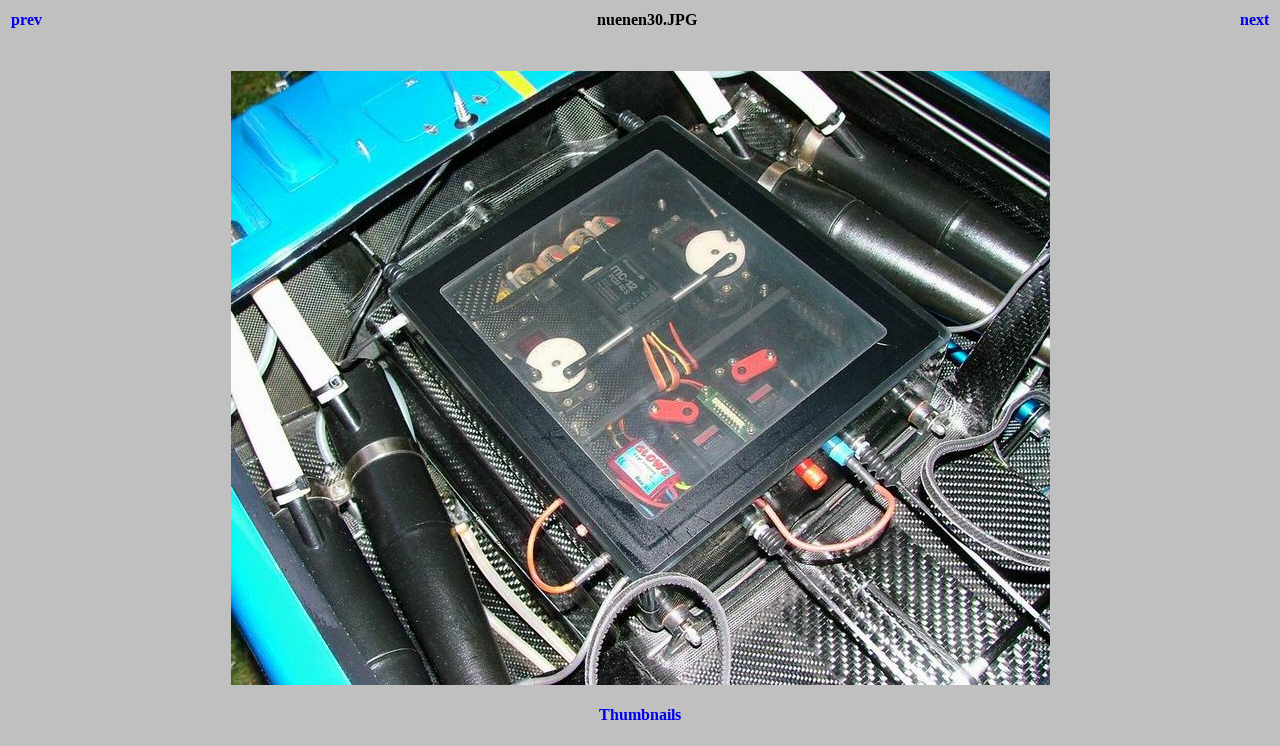

--- FILE ---
content_type: text/html
request_url: http://dirk-kramer.de/nuenen2004/nuenen30.html
body_size: 302
content:
<html>
<head>
<style>
body {font-family:Verdana;}
</style>
</head>
<body bgcolor="#C0C0C0">
<center>
<table width="100%">
<tr>
<td align=left>
<h4><A HREF="nuenen29.html" style="text-decoration:none"> prev </a></h4>
</td>
<td align=center>
<h4>nuenen30.JPG</h4>
</td>
<td align=right>
<h4><A HREF="nuenen31.html" style="text-decoration:none"> next </a></h4>
</td>
</tr>
</table>
<br>
<IMG SRC="nuenen30.JPG" WIDTH="819" HEIGHT="614">
<br>
<h4><A HREF="Nuenen2004.html" style="text-decoration:none"> Thumbnails </a></h4>
</center>
</body>
</html>
